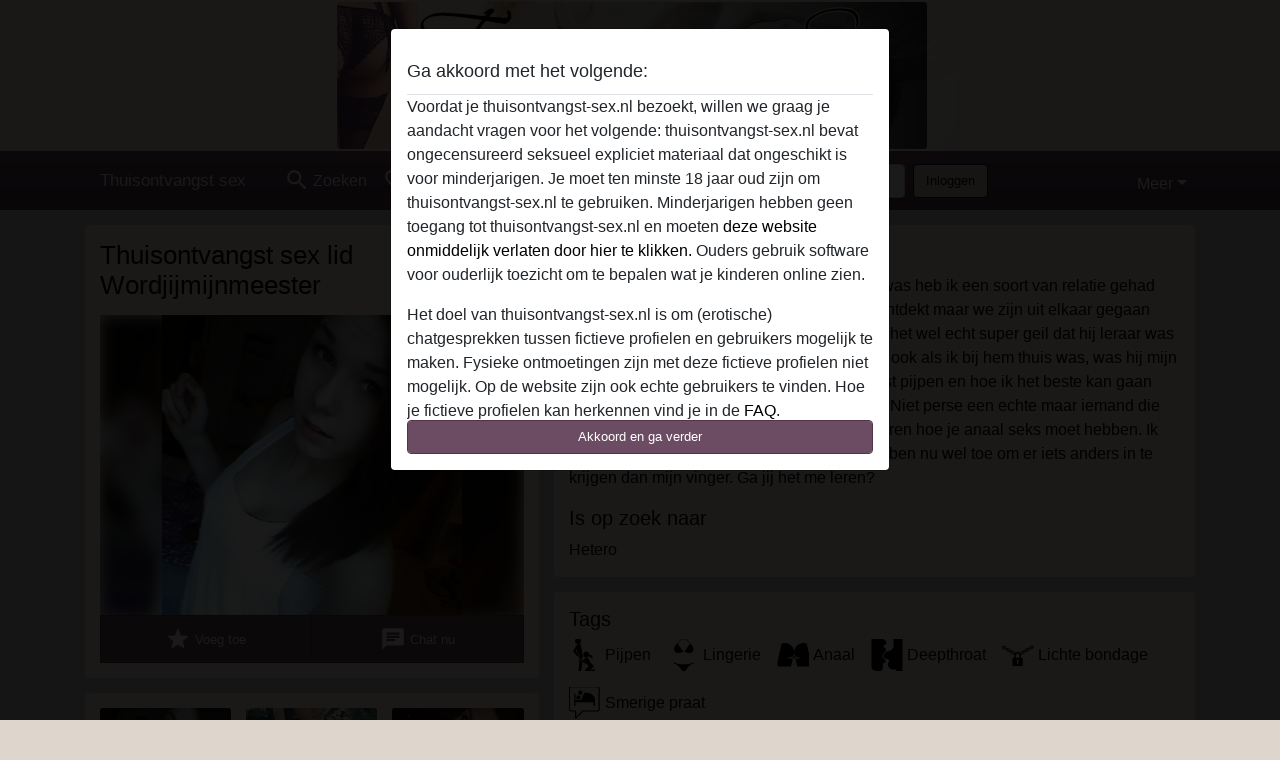

--- FILE ---
content_type: text/html; charset=UTF-8
request_url: https://thuisontvangst-sex.nl/nederland/noord-holland/317805-25-wordjijmijnmeester
body_size: 8679
content:
<!DOCTYPE html><html lang="nl"><head><meta http-equiv="Content-Type" content="text/html; charset=utf-8" /><meta name="language" content="nl" /><meta name="viewport" content="width=device-width, initial-scale=1, maximum-scale=5"><meta name="apple-mobile-web-app-capable" content="yes" /><meta name="mobile-web-app-capable" content="yes"><meta name="robots" content="noindex, follow" /><link rel="icon" href="/media/18-thuisontvangst-sex-nl-favicon.png" type="image/x-icon" /><link rel="shortcut icon" href="/media/18-thuisontvangst-sex-nl-favicon.png" type="image/x-icon" /><meta name="title" content="Thuisontvangst sex lid Wordjijmijnmeester uit Noord-Holland" /><meta name="description" content="Ik zal maar even iets opbiechten. Toen ik 18 was heb ik een soort van relatie gehad met een leraar van mij. Hij is gelukkig nooit ontdekt maar we zijn uit elkaar gegaan omdat het gewoon echt niet oke was. Ik vond het wel echt super geil dat hij leraar was en ik zijn leerling. Niet alleen op school maar ook als ik bij h..." /><meta name="csrf-param" content="_csrf"><meta name="csrf-token" content="ysjMz0E7CPx0IY3v6njnW2ZX1qLx71RyriNVOD0kUFDzoKCaEFdutBlX-NerKoxvLhKgwaCOLTP_UT1OC30SfQ=="><title>Thuisontvangst sex lid Wordjijmijnmeester uit Noord-Holland</title><script type="text/javascript">window.dataLayer = [[]];</script><!-- Global site tag (gtag.js) - Google Analytics --><script async src="https://www.googletagmanager.com/gtag/js?id=G-6GWNYLJNKM"></script><script>
  window.dataLayer = window.dataLayer || [];
  function gtag(){dataLayer.push(arguments);}
  gtag('js', new Date());

  gtag('config', 'G-6GWNYLJNKM');
</script><link href="/css/runtime/1068_5.1.3.1.min.css?v=1740615716" rel="stylesheet">
<link href="/css/bundle.min.css?v=1755867529" rel="stylesheet">
<link href="/css/sprite.css?v=1755867173" rel="stylesheet"></head><body class="d-flex flex-column min-vh-100"><div id="splash-modal" class="modal fade" tabindex="-1" aria-hidden="true"><div class="modal-dialog"><div class="modal-content"><div class="modal-body"><div class="modal-header" style="padding-left: 0; padding-bottom: 0.25rem;"><h5>Ga akkoord met het volgende:</h5></div><div class="overflow-scroll" style="height: 325px"><p>Voordat je thuisontvangst-sex.nl bezoekt, willen we graag je aandacht vragen voor het volgende: thuisontvangst-sex.nl bevat ongecensureerd seksueel expliciet materiaal dat ongeschikt is voor minderjarigen. Je moet ten minste 18 jaar oud zijn om thuisontvangst-sex.nl te gebruiken. Minderjarigen hebben geen toegang tot thuisontvangst-sex.nl en moeten <a href="https://google.com">deze website onmiddelijk verlaten door hier te klikken.</a> Ouders gebruik software voor ouderlijk toezicht om te bepalen wat je kinderen online zien.</p><p>Het doel van thuisontvangst-sex.nl is om (erotische) chatgesprekken tussen fictieve profielen en gebruikers mogelijk te maken. Fysieke ontmoetingen zijn met deze fictieve profielen niet mogelijk. Op de website zijn ook echte gebruikers te vinden. Hoe je fictieve profielen kan herkennen vind je in de <a href="/site/page?view=faq">FAQ</a>.</p><p>Je verklaart dat de volgende feiten juist zijn::
  <ul><li>Ik ben minstens 18 jaar oud en meerderjarig.</li><li>Ik zal geen materiaal verspreiden van thuisontvangst-sex.nl.</li><li>Ik zal geen minderjarigen toegang geven tot thuisontvangst-sex.nl of enig materiaal dat erin gevonden wordt.</li><li>Al het materiaal dat ik bekijk of download thuisontvangst-sex.nl is voor mijn eigen persoonlijk gebruik en ik zal het niet aan een minderjarige laten zien.</li><li>De leveranciers van dit materiaal hebben geen contact met mij opgenomen en ik kies er graag voor om het te bekijken of te downloaden.</li><li>Ik begrijp dat thuisontvangst-sex.nl gebruik maakt van fantasieprofielen die zijn gemaakt en beheerd worden door de website die met mij kunnen communiceren voor promotionele en andere doeleinden.</li><li>Ik begrijp dat personen die op foto's op de website of in fantasieprofielen verschijnen, mogelijk geen echte leden zijn van thuisontvangst-sex.nl en dat bepaalde gegevens alleen ter illustratie worden gebruikt.</li><li>Ik begrijp dat thuisontvangst-sex.nl  geen onderzoek doet naar de achtergrond van haar leden en de website op geen enkele andere manier de juistheid van verklaringen van haar leden te verifiëren.</li></ul></p></div><button class="btn btn-primary form-control" data-bs-dismiss="modal">Akkoord en ga verder</button></div></div></div></div><div class="modal-backdrop pre show"></div><div id="header-img"></div><header class="navbar sticky-top navbar-expand-md header-image navbar-default navbar-dark" data-context="navigation"><nav class="container-lg"><button class="navbar-toggler" type="button" data-bs-toggle="collapse" data-bs-target="#navbarSupportedContent" aria-controls="navbarSupportedContent" aria-expanded="false" aria-label="Toggle navigation"
        onclick="$('.navbar-collapse#navbarUser').collapse('hide');"
        ><span class="navbar-toggler-icon"></span></button><a href="/" class="navbar-brand me-auto"><span id="logo-img">Thuisontvangst sex</span></a><div class="collapse navbar-collapse w-100" id="navbarSupportedContent"><form id="login-mobile-form" class="d-md-none" action="/user/credentials/form" method="post" style="text-align: right;"><input type="hidden" name="_csrf" value="ysjMz0E7CPx0IY3v6njnW2ZX1qLx71RyriNVOD0kUFDzoKCaEFdutBlX-NerKoxvLhKgwaCOLTP_UT1OC30SfQ=="><div class="field-loginform-email required" data-context="input-fields"><input type="email" id="loginform-email" class="form-control" name="LoginForm[email]" placeholder="E-mail" required autocomplete="username" aria-required="true"></div><div class="field-loginform-password required" data-context="input-fields"><input type="password" id="loginform-password" class="form-control" name="LoginForm[password]" placeholder="Wachtwoord" required autocomplete="current-password" aria-required="true"></div><div class="field-loginform-submit"><button type="submit" class="btn btn-login form-control" name="login-button" data-context="btn-login">Inloggen</button></div></form><ul id="main-nav" class="navbar-nav nav"><li class="nav-item" aria-label="Toggle search" onclick="$(&#039;.navbar-collapse#navbarSupportedContent,.navbar-collapse#navbarUser&#039;).collapse(&#039;hide&#039;); var myCollapse = document.getElementById(&#039;navSearch&#039;);
            myCollapse &amp;&amp; bootstrap.Collapse.getOrCreateInstance(myCollapse).toggle(); var searchBox = document.getElementById(&#039;search-box&#039;); searchBox &amp;&amp; bootstrap.Collapse.getOrCreateInstance(searchBox).toggle();"><a class="nav-link" href="#"><i class="material-icons">search</i><span>Zoeken</span></a></li><li class="nav-item"><a class="nav-link" href="/aanmelden"><i class="material-icons">favorite_border</i><span>Aanmelden</span></a></li><li class="d-none d-md-block d-lg-none nav-item"><a class="nav-link" href="/user/credentials/form"><i class="material-icons">login</i><span>Inloggen</span></a></li><li class="d-md-none nav-item"><a class="nav-link" href="/user/credentials/request-reset"><i class="material-icons">vpn_key</i><span>Wachtwoord vergeten</span></a></li><li class="d-md-none nav-item"><a class="nav-link" href="/contact"><i class="material-icons">contact_mail</i><span>Contact</span></a></li></ul><form id="login-form-desktop" class="ms-auto d-none d-lg-flex" action="/user/credentials/form" method="post" style="text-align: right;"><input type="hidden" name="_csrf" value="ysjMz0E7CPx0IY3v6njnW2ZX1qLx71RyriNVOD0kUFDzoKCaEFdutBlX-NerKoxvLhKgwaCOLTP_UT1OC30SfQ=="><div class="field-loginform-desktop-email required" data-context="input-fields"><input type="email" id="loginform-desktop-email" class="form-control" name="LoginForm[email]" placeholder="E-mail" required autocomplete="username" aria-required="true"></div><div class="field-loginform-desktop-password required" data-context="input-fields"><input type="password" id="loginform-desktop-password" class="form-control" name="LoginForm[password]" placeholder="Wachtwoord" required autocomplete="current-password" aria-required="true"></div><button type="submit" class="btn btn-login btn-block" name="login-button" data-context="btn-login">Inloggen</button></form><ul id="w0" class="navbar-nav ms-auto nav"><li class="dropdown nav-item"><a id="navbarDropdownGuests" class="dropdown-toggle nav-link dropdown-toggle nav-link" href="#" role="button" data-toggle="dropstart" aria-expanded="false" aria-haspopup="true" data-bs-toggle="dropdown" aria-expanded="false">Meer</a><div id="w1" class="dropdown-menu-end dropdown-menu"><a class="dropdown-item" href="/user/credentials/form"><i class="material-icons">login</i> Inloggen</a><a class="dropdown-item" href="/user/credentials/request-reset"><i class="material-icons">vpn_key</i>  Wachtwoord vergeten</a><a class="dropdown-item" href="/contact"><i class="material-icons">contact_mail</i> Contact</a></div></li></ul></div></nav></header><div class="stick-to-nav"><div class="container-lg collapse" id="navSearch"><div class="box mb-0 mt-2"><form id="nav-search" action="/zoek-resultaten" method="GET" role="form"><div class="row"><div class="form-group col-lg-6 form-check mt-2 field-search-genders"><label class="form-label">Wie zou je willen vinden?</label><input type="hidden" name="Search[genders]" value=""><div id="search-genders"><input type="checkbox" id="i0" class="btn-check" name="Search[genders][]" value="male"><label class="btn btn-outline-secondary" for="i0">Man</label><input type="checkbox" id="i1" class="btn-check" name="Search[genders][]" value="female" checked><label class="btn btn-outline-secondary" for="i1">Vrouw</label><input type="checkbox" id="i2" class="btn-check" name="Search[genders][]" value="couple"><label class="btn btn-outline-secondary" for="i2">Stel</label><input type="checkbox" id="i3" class="btn-check" name="Search[genders][]" value="shemale"><label class="btn btn-outline-secondary" for="i3">Shemale</label><div class="invalid-feedback"></div></div><div class="invalid-feedback"></div></div><div class="form-group col-lg-6 form-check mt-2 field-search-agegroups"><label class="form-label">Welke leeftijd?</label><input type="hidden" name="Search[agegroups]" value=""><div id="search-agegroups"><input type="checkbox" id="i4" class="btn-check" name="Search[agegroups][]" value="18-25"><label class="btn btn-outline-secondary" for="i4">18-25</label><input type="checkbox" id="i5" class="btn-check" name="Search[agegroups][]" value="26-35"><label class="btn btn-outline-secondary" for="i5">26-35</label><input type="checkbox" id="i6" class="btn-check" name="Search[agegroups][]" value="36-54"><label class="btn btn-outline-secondary" for="i6">36-54</label><input type="checkbox" id="i7" class="btn-check" name="Search[agegroups][]" value="55+"><label class="btn btn-outline-secondary" for="i7">55+</label><div class="invalid-feedback"></div></div><div class="invalid-feedback"></div></div></div><div class="row mb-3"><div class="col-6 form-group field-nav-search-province"><label class="form-label" for="nav-search-province">In welke provincie?</label><select id="nav-search-province" class="form-select" name="Search[province]"><option value="">Alle</option><option value="NL">Nederland</option><optgroup label="Nederland"><option value="NL-DR">Drenthe</option><option value="NL-FL">Flevoland</option><option value="NL-FR">Friesland</option><option value="NL-GE">Gelderland</option><option value="NL-GR">Groningen</option><option value="NL-LI">Limburg</option><option value="NL-NB">Noord-Brabant</option><option value="NL-NH" selected>Noord-Holland</option><option value="NL-OV">Overijssel</option><option value="NL-UT">Utrecht</option><option value="NL-ZE">Zeeland</option><option value="NL-ZH">Zuid-Holland</option></optgroup></select><div class="invalid-feedback"></div></div><div class="col-6 form-group field-nav-search-town"><label class="form-label" for="nav-search-town">In welke stad?</label><select id="nav-search-town" class="form-select" name="Search[town]"><option value="">Alle</option><option value="Aalsmeer">Aalsmeer</option><option value="Alkmaar">Alkmaar</option><option value="Amstelveen">Amstelveen</option><option value="Amsterdam">Amsterdam</option><option value="Anna Paulowna">Anna Paulowna</option><option value="Badhoevendorp">Badhoevendorp</option><option value="Bergen">Bergen</option><option value="Beverwijk">Beverwijk</option><option value="Blaricum">Blaricum</option><option value="Bloemendaal">Bloemendaal</option><option value="Bussum">Bussum</option><option value="Castricum">Castricum</option><option value="Den Helder">Den Helder</option><option value="Diemen">Diemen</option><option value="Edam">Edam</option><option value="Enkhuizen">Enkhuizen</option><option value="Haarlem">Haarlem</option><option value="Heemskerk">Heemskerk</option><option value="Heemstede">Heemstede</option><option value="Heerhugowaard">Heerhugowaard</option><option value="Heiloo">Heiloo</option><option value="Hilversum">Hilversum</option><option value="Hoofddorp">Hoofddorp</option><option value="Hoorn">Hoorn</option><option value="Huizen">Huizen</option><option value="Julianadorp">Julianadorp</option><option value="Landsmeer">Landsmeer</option><option value="Langedijk">Langedijk</option><option value="Laren">Laren</option><option value="Medemblik">Medemblik</option><option value="Middenbeemster">Middenbeemster</option><option value="Monnickendam">Monnickendam</option><option value="Naarden">Naarden</option><option value="Nieuw-Vennep">Nieuw-Vennep</option><option value="Oostzaan">Oostzaan</option><option value="Opmeer">Opmeer</option><option value="Ouderkerk aan de Amstel">Ouderkerk aan de Amstel</option><option value="Oudorp">Oudorp</option><option value="Purmerend">Purmerend</option><option value="Rozenburg">Rozenburg</option><option value="Schagen">Schagen</option><option value="Texel">Texel</option><option value="Uitgeest">Uitgeest</option><option value="Uithoorn">Uithoorn</option><option value="Velsen">Velsen</option><option value="Volendam">Volendam</option><option value="Weesp">Weesp</option><option value="Wormer">Wormer</option><option value="Zaanstad">Zaanstad</option><option value="Zandvoort">Zandvoort</option><option value="Zwanenburg">Zwanenburg</option></select><div class="invalid-feedback"></div></div></div><div class="row"><div class="col-lg-6"><div class="col-12 field-nav-search-online"><div class="form-check form-switch"><input type="hidden" name="Search[online]" value="0"><input type="checkbox" id="nav-search-online" class="form-check-input" name="Search[online]" value="1" role="switch"><label class="form-check-label" for="nav-search-online">Alleen online?</label><div class="invalid-feedback"></div></div></div><div class="col-12 field-nav-search-picture-only"><div class="form-check form-switch"><input type="hidden" name="Search[pictureOnly]" value="0"><input type="checkbox" id="nav-search-picture-only" class="form-check-input" name="Search[pictureOnly]" value="1" role="switch"><label class="form-check-label" for="nav-search-picture-only">Alleen met foto?</label><div class="invalid-feedback"></div></div></div></div><div class="col-lg-6 field-nav-search-nickname"><label class="form-label" for="nav-search-nickname">Of zoek op gebruikersnaam</label><input type="text" id="nav-search-nickname" class="form-control" name="Search[nickname]"><div class="invalid-feedback"></div></div></div><button type="submit" class="form-control btn btn-lg btn-primary mt-3" data-context="btn-primary"><i class="material-icons">search</i> Zoek nu!</button></form></div></div></div><main class="container-lg" id="wrap"><div class="pswp-gallery d-none" id="profile_pictures"><a href="#" data-pswp-src="https://thuisontvangst-sex.nl/pictures/1920/Wordjijmijnmeester-33507.jpg" data-pswp-width="612" data-pswp-height="612"></a><a href="#" data-pswp-src="https://thuisontvangst-sex.nl/pictures/1920/Wordjijmijnmeester-88814.jpg" data-pswp-width="624" data-pswp-height="960"></a><a href="#" data-pswp-src="https://thuisontvangst-sex.nl/pictures/1920/Wordjijmijnmeester-87394.jpg" data-pswp-width="517" data-pswp-height="640"></a><a href="#" data-pswp-src="https://thuisontvangst-sex.nl/pictures/1920/Wordjijmijnmeester-08664.jpg" data-pswp-width="640" data-pswp-height="640"></a></div><script type="module">import PhotoSwipeLightbox from '/plugins/photoswipe/photoswipe-lightbox.esm.min.js';
                const profile_pictures_items = [{"id":188049,"src":"https://thuisontvangst-sex.nl/pictures/1920/Wordjijmijnmeester-33507.jpg","w":612,"h":612},{"id":188052,"src":"https://thuisontvangst-sex.nl/pictures/1920/Wordjijmijnmeester-88814.jpg","w":624,"h":960},{"id":188055,"src":"https://thuisontvangst-sex.nl/pictures/1920/Wordjijmijnmeester-87394.jpg","w":517,"h":640},{"id":188058,"src":"https://thuisontvangst-sex.nl/pictures/1920/Wordjijmijnmeester-08664.jpg","w":640,"h":640}];
                const PhotoSwipe_profile_pictures = new PhotoSwipeLightbox({
                    gallery: '#profile_pictures',
                    children: 'a',
                    pswpModule: () => import('/plugins/photoswipe/photoswipe.esm.min.js')
                });
                PhotoSwipe_profile_pictures.init();
                ready(function(){
                    $('.profile_pictures a[data-index]').on('click',function(){
                        PhotoSwipe_profile_pictures.loadAndOpen(+$(this).attr('data-index'));
                        return false;
                    });
                    $('.profile_pictures a[data-id]').on('click',function(){
                        var id = parseInt(+$(this).attr('data-id'),10);
                        var index = 0;
                        for(var item of profile_pictures_items){
                            if(item.id === id){
                            break;
                            }
                            index++;
                        }
                        PhotoSwipe_profile_pictures.loadAndOpen(index);
                        return false;
                    });
                });
              </script><div class="row"><div class="col-md-5"><div id="chat-header" class="profile_pictures box"><h1 class="gutter">Thuisontvangst sex lid Wordjijmijnmeester</h1><div id="chat-header-image"><a class="blurredBg" data-index="0"><img src="https://thuisontvangst-sex.nl/pictures/1920/Wordjijmijnmeester-33507.jpg" alt=""></a><a class="blurredFg" data-index="0"><img src="https://thuisontvangst-sex.nl/pictures/1920/Wordjijmijnmeester-33507.jpg" alt=""></a><div class="buttons d-flex"><a id="favorite-link" href="/user/favorite/add?id=317805" rel="nofollow"><button id="mutate-favorite" class="btn btn-primary"><i class="material-icons">star</i> Voeg toe</button></a><a id="chat-link" href="/chat/conversation/v2?uid=317805" rel="nofollow"><button id="chat" class="btn btn-primary"><i class="material-icons">chat</i> Chat nu</button></a></div></div></div><div id="profile_pictures" class="profile_pictures box"><div id="w0" class="thumbnails row"><div class="col-md-4 col-6"><a class="has-thumbnail" href="https://thuisontvangst-sex.nl/pictures/1920/Wordjijmijnmeester-33507.jpg" alt="Wordjijmijnmeester uit Noord-Holland,Nederland" data-context="images" data-index="0" data-picture-id="188049"><picture class="thumbnail"><source type="image/webp" srcset="https://thuisontvangst-sex.nl/pictures/360/Wordjijmijnmeester-33507.webp"><source type="image/jpeg" srcset="https://thuisontvangst-sex.nl/pictures/360/Wordjijmijnmeester-33507.jpg"><img src="https://thuisontvangst-sex.nl/pictures/1920/Wordjijmijnmeester-33507.jpg" alt="Wordjijmijnmeester uit Noord-Holland,Nederland" loading="lazy"></picture></a></div><div class="col-md-4 col-6"><a class="has-thumbnail" href="https://thuisontvangst-sex.nl/pictures/1920/Wordjijmijnmeester-88814.jpg" alt="Wordjijmijnmeester uit Noord-Holland,Nederland" data-context="images" data-index="1" data-picture-id="188052"><picture class="thumbnail"><source type="image/webp" srcset="https://thuisontvangst-sex.nl/pictures/360/Wordjijmijnmeester-88814.webp"><source type="image/jpeg" srcset="https://thuisontvangst-sex.nl/pictures/360/Wordjijmijnmeester-88814.jpg"><img src="https://thuisontvangst-sex.nl/pictures/1920/Wordjijmijnmeester-88814.jpg" alt="Wordjijmijnmeester uit Noord-Holland,Nederland" loading="lazy"></picture></a></div><div class="col-md-4 col-6"><a class="has-thumbnail" href="https://thuisontvangst-sex.nl/pictures/1920/Wordjijmijnmeester-87394.jpg" alt="Wordjijmijnmeester uit Noord-Holland,Nederland" data-context="images" data-index="2" data-picture-id="188055"><picture class="thumbnail"><source type="image/webp" srcset="https://thuisontvangst-sex.nl/pictures/360/Wordjijmijnmeester-87394.webp"><source type="image/jpeg" srcset="https://thuisontvangst-sex.nl/pictures/360/Wordjijmijnmeester-87394.jpg"><img src="https://thuisontvangst-sex.nl/pictures/1920/Wordjijmijnmeester-87394.jpg" alt="Wordjijmijnmeester uit Noord-Holland,Nederland" loading="lazy"></picture></a></div><div class="col-md-4 col-6"><a class="has-thumbnail" href="https://thuisontvangst-sex.nl/pictures/1920/Wordjijmijnmeester-08664.jpg" alt="Wordjijmijnmeester uit Noord-Holland,Nederland" data-context="images" data-index="3" data-picture-id="188058"><picture class="thumbnail"><source type="image/webp" srcset="https://thuisontvangst-sex.nl/pictures/360/Wordjijmijnmeester-08664.webp"><source type="image/jpeg" srcset="https://thuisontvangst-sex.nl/pictures/360/Wordjijmijnmeester-08664.jpg"><img src="https://thuisontvangst-sex.nl/pictures/1920/Wordjijmijnmeester-08664.jpg" alt="Wordjijmijnmeester uit Noord-Holland,Nederland" loading="lazy"></picture></a></div></div></div><div class="box"><table class="detail-view table table-borderless"><tr><th>Gebruikersnaam:</th><td>
            Wordjijmijnmeester                    </td></tr><tr><th>Leeftijd:</th><td>28</td></tr><tr><th>Land:</th><td>Nederland</td></tr><tr><th>Provincie:</th><td>Noord-Holland</td></tr><tr><th>Geslacht:</th><td>Vrouw</td></tr></table></div></div><div class="col-md-7"><div class="box" data-context="profile-description"><h4><i class="material-icons">person_pin</i> Beschrijving</h4>
    Ik zal maar even iets opbiechten. Toen ik 18 was heb ik een soort van relatie gehad met een leraar van mij. Hij is gelukkig nooit ontdekt maar we zijn uit elkaar gegaan omdat het gewoon echt niet oke was. Ik vond het wel echt super geil dat hij leraar was en ik zijn leerling. Niet alleen op school maar ook als ik bij hem thuis was, was hij mijn leraar. Hij heeft me alles geleerd, hoe ik moest pijpen en hoe ik het beste kan gaan zitten in doggy. Ik zoek nu een nieuwe leraar. Niet perse een echte maar iemand die mij nog meer kan leren. Ik zou graag willen leren hoe je anaal seks moet hebben. Ik speel wel eens met mijn strakste gaatje en ik ben nu wel toe om er iets anders in te krijgen dan mijn vinger. Ga jij het me leren?<h4 class="mt-3">Is op zoek naar</h4>
Hetero</div><div class="box" data-context="profile-tags"><h4>Tags</h4><div class="d-flex flex-wrap mb-n3 justify-content-md-start justify-content-center"><div class="d-flex align-items-center me-3 mb-3"><span class="me-1 svg svg-dim-32 svg-5"></span> Pijpen</div><div class="d-flex align-items-center me-3 mb-3"><span class="me-1 svg svg-dim-32 svg-20"></span> Lingerie</div><div class="d-flex align-items-center me-3 mb-3"><span class="me-1 svg svg-dim-32 svg-29"></span> Anaal</div><div class="d-flex align-items-center me-3 mb-3"><span class="me-1 svg svg-dim-32 svg-32"></span> Deepthroat</div><div class="d-flex align-items-center me-3 mb-3"><span class="me-1 svg svg-dim-32 svg-34"></span> Lichte bondage</div><div class="d-flex align-items-center me-3 mb-3"><span class="me-1 svg svg-dim-32 svg-52"></span> Smerige praat</div></div></div></div></div></main><footer id="footer" class="footer mt-auto"><div class="container-lg" id="text"><div id="text"><div class="row" style="color: black; margin-bottom: 10px;"><div class="col-sm-4"><div style="background-color: #D2C9C1; border: 2px solid #BAB2AB; border-radius: 2px; padding: 15px; margin-bottom: 10px"><h2><p style="background-color: #6C4C63; font: bold 16px; color: #ffffff; margin: -16px -17px 0px -17px; height: auto; line-height: 40px; padding-left: 10px;">Meer info</p></h2><br><p><a href="https://thuisontvangst-sex.nl/prive-adressen" title="Privé adressen">Privé adressen</a><br><a href="https://thuisontvangst-sex.nl/prive-ontvangst" title="Privé ontvangst">Prive ontvangst</a><br><a href="https://thuisontvangst-sex.nl/amateurhoeren" title="Amateurhoeren">Amateurhoeren</a><br><a href="https://thuisontvangst-sex.nl/prive-dames" title="Privé dames">Privé dames</a><br><a href="https://thuisontvangst-sex.nl/escort" title="Escort">Escort</a><br><a href="https://thuisontvangst-sex.nl/sm-date" title="SM date">SM date</a><br><a href="https://thuisontvangst-sex.nl/thuissex" title="Thuissex">Thuissex</a><br><a href="https://thuisontvangst-sex.nl/sexafspraak" title="Sexafspraak">Sexafspraak</a><br><a href="https://thuisontvangst-sex.nl/sexadvertenties" title="Sexadvertenties">Sexadvertenties</a><br></p><p style="color: #000000;"><br><b>Thuisontvangst-sex.nl </b></p></div></div><div class="col-sm-4"><div style="background-color: #D2C9C1; border: 2px solid #BAB2AB; border-radius: 2px; padding: 15px; margin-bottom: 10px"><h2><p style="background-color: #6C4C63; font: bold 16px; color: #ffffff; margin: -16px -17px 0px -17px; height: auto; line-height: 40px; padding-left: 10px;">Thuisontvangst per provincie</p></h2><br><p><a href="https://thuisontvangst-sex.nl/drenthe" title="Thuis ontvangst Drenthe">Drenthe</a><br><a href="https://thuisontvangst-sex.nl/flevoland" title="Thuis ontvangst Flevoland">Flevoland</a><br><a href="https://thuisontvangst-sex.nl/friesland" title="Thuis ontvangst Friesland">Friesland</a><br><a href="https://thuisontvangst-sex.nl/gelderland" title="Thuis ontvangst Gelderland">Gelderland</a><br><a href="https://thuisontvangst-sex.nl/groningen" title="Thuis ontvangst Groningen">Groningen</a><br><a href="https://thuisontvangst-sex.nl/limburg" title="Thuis ontvangst Limburg">Limburg</a><br><a href="https://thuisontvangst-sex.nl/brabant" title="Thuis ontvangst Brabant">Noord-Brabant</a><br><a href="https://thuisontvangst-sex.nl/noord-holland" title="Thuis ontvangst Noord-Holland">Noord-Holland</a><br><a href="https://thuisontvangst-sex.nl/overijssel" title="Thuis ontvangst Overijssel">Overijssel</a><br><a href="https://thuisontvangst-sex.nl/utrecht" title="Thuis ontvangst Utrecht">Utrecht</a><br><a href="https://thuisontvangst-sex.nl/zeeland" title="Thuis ontvangst Zeeland">Zeeland</a><br><a href="https://thuisontvangst-sex.nl/zuid-holland" title="Thuis ontvangst Zuid-Holland">Zuid-Holland</a><br></p></div></div><div class="col-sm-4"><div style="background-color: #D2C9C1; border: 2px solid #BAB2AB; border-radius: 2px; padding: 15px; margin-bottom: 10px"><h2><p style="background-color: #6C4C63; font: bold 16px; color: #ffffff; margin: -16px -17px 0px -17px; height: auto; line-height: 40px; padding-left: 10px;">Thuisontvangst</p></h2><br><p style="color: #000000;">
				Thuisontvangst sex - hier regel je snel en anoniem geile contacten voor Thuisontvangst sex chats. Liever niet de deur uit maar gewoon lekker thuis sex contact met een hete geile meid? Dat kan hier allemaal, meld je vandaag nog gratis aan!
			</p></div></div></div></div><div style="padding-top: 0.5rem"><a href="/">Thuisontvangst sex &copy; 2012 - 2026</a> |
            <a href="/site/page?view=abuse">Abuse</a> |
            <a href="/sitemap.xml">Sitemap</a> |
            <a href="/site/page?view=prices">Prijzen</a> |
            <a href="/site/page?view=faq">FAQ</a> |
            <a href="/privacy-policy">Privacy policy</a> |
            <a href="/terms-conditions">Algemene voorwaarden</a> |
                          <a href="/site/page?view=cookies">Cookies</a> |
                        <a href="/contact">Contact</a><div>Dit is een erotische chatdienst en maakt gebruik van fictieve profielen. Deze zijn puur voor entertainment, fysieke afspraken zijn hiermee niet mogelijk. U betaalt per bericht. Om gebruik van deze site te maken dient u 18+ te zijn. Om u optimaal van dienst te zijn verwerken wij bijzondere persoonsgegevens. De minimumleeftijd voor deelname is 18 jaar. Personen onder de minimumleeftijd mogen geen gebruik maken van deze service. Bescherm minderjarigen tegen expliciete afbeeldingen online met software zoals Cybersitter of Netnanny.                    </div></div></div></footer><script>
            function ready(func){
                if(window.addEventListener){
                    window.addEventListener('load', func)
                }else{
                    window.attachEvent('onload', func)
                }
            }
        </script><script src="/js/bundle.js?v=1755867522" defer="defer"></script>
<script>
  ready(function(){
    var splash = new bootstrap.Modal(document.getElementById('splash-modal'), {
        keyboard: false,
        backdrop: 'static'
      });
      splash.show();
      $('#splash-modal button').on('click',function(){
        $('.modal-backdrop.pre').remove();
      });
  });

ready(function(){ $('#login-mobile-form').yiiActiveForm([{"id":"loginform-email","name":"email","container":".field-loginform-email","input":"#loginform-email","error":".invalid-feedback","validate":function (attribute, value, messages, deferred, $form) {yii.validation.required(value, messages, {"message":"Vul een e-mailadres in"});}},{"id":"loginform-password","name":"password","container":".field-loginform-password","input":"#loginform-password","error":".invalid-feedback","validate":function (attribute, value, messages, deferred, $form) {yii.validation.required(value, messages, {"message":"Vul een wachtwoord in"});}}], {"errorSummary":".alert.alert-danger","validateOnSubmit":false,"errorCssClass":"is-invalid","successCssClass":"is-valid","validationStateOn":"input"}); });
ready(function(){ $('#login-form-desktop').yiiActiveForm([{"id":"loginform-desktop-email","name":"email","container":".field-loginform-desktop-email","input":"#loginform-desktop-email","error":".invalid-feedback","validate":function (attribute, value, messages, deferred, $form) {yii.validation.required(value, messages, {"message":"Vul een e-mailadres in"});}},{"id":"loginform-desktop-password","name":"password","container":".field-loginform-desktop-password","input":"#loginform-desktop-password","error":".invalid-feedback","validate":function (attribute, value, messages, deferred, $form) {yii.validation.required(value, messages, {"message":"Vul een wachtwoord in"});}}], {"errorSummary":".alert.alert-danger","validateOnSubmit":false,"errorCssClass":"is-invalid","successCssClass":"is-valid","validationStateOn":"input"}); });
ready(function(){ jQuery('form#nav-search select#nav-search-province').townUpdate({"townSelector":"form#nav-search select#nav-search-town"});});
ready(function(){ $('#nav-search').yiiActiveForm([], {"errorSummary":".alert.alert-danger","errorCssClass":"is-invalid","successCssClass":"is-valid","validationStateOn":"input"}); });</script></body></html>